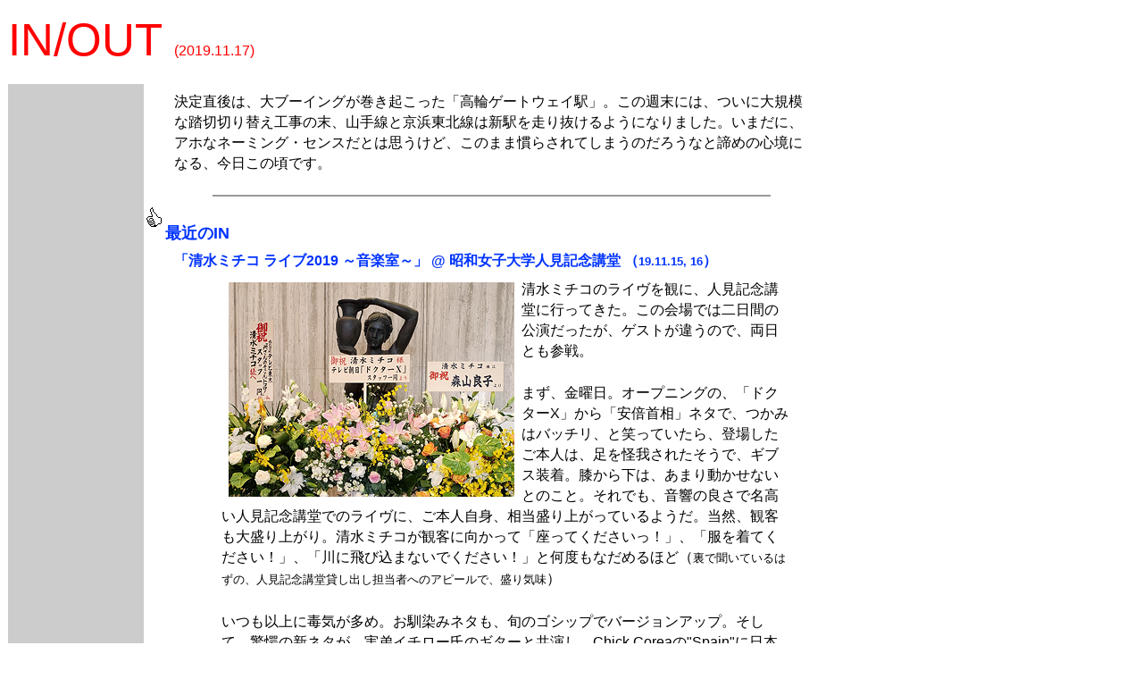

--- FILE ---
content_type: text/html
request_url: http://jkism.com/kmt/io/io1946.html
body_size: 10803
content:
<!DOCTYPE HTML PUBLIC "-//W3C//DTD HTML 4.01 Transitional//EN">
<HTML lang="ja">

<HEAD>

<META http-equiv="Content-Language" content="ja">
<META http-equiv="Content-Type" content="text/html; charset=Shift_JIS">
<META http-equiv="Content-Style-Type" content="text/css">
<META http-equiv="Content-Script-Type" content="text/javascript">
<META name="keywords" lang="ja" content="木本,kimoto,矢野顕子,矢野,yano,akiko,やの,あきこ,やのコレ">
<meta name="description" content="IN/OUT">

<LINK rel=stylesheet TYPE="text/css" HREF="../../tools/css/style_io3.css">
<LINK rel="SHORTCUT ICON" href="../../jk.ico">

<SCRIPT TYPE="text/javascript">
<!--
function disp(url){
window.open(url, "mail_window","width=600,height=510,scrollbars=yes,resizable=yes,status=yes,menubar=yes,toolbar=yes");
}
// -->
</SCRIPT>

<TITLE>IN/OUT</TITLE>

</HEAD>
<BODY>

<TABLE BORDER=0 CELLPADDING=0 CELLSPACING=0 WIDTH="100%" SUMMARY="全体">
<TR>
<TD ALIGN="left" VALIGN="top" BGCOLOR="#ffffff" NOWRAP COLSPAN="2">
<H1>IN/OUT    <SPAN CLASS="sss">(2019.11.17)</SPAN></H1>
</TD>
</TR>
<TR>
<TD ALIGN="right" VALIGN="bottom" BGCOLOR="#cccccc">

<DIV CLASS="index">
<TABLE BORDER=0 CELLPADDING=8 CELLSPACING=0 SUMMARY="navigator">
<TR><TD ALIGN="right" BGCOLOR="#cccccc"><A HREF="./io1947.html">次のIn/Out</A></TD></TR>
<TR><TD ALIGN="right" BGCOLOR="#cccccc"><A HREF="./io1945.html">前のIn/Out</A></TD></TR>
<TR><TD ALIGN="right" BGCOLOR="#cccccc"><A HREF="./io_index.html">In/Out一覧</A></TD></TR>
<TR><TD ALIGN="right" BGCOLOR="#cccccc" nowrap>Top page of <A HREF="../../index.
html">JK-ism</A></TD></TR>
<TR><TD ALIGN="right" BGCOLOR="#cccccc"><ADDRESS><A HREF="javascript:disp('../../tools/form/mail.html')">メールはこちらへ</A></ADDRESS></TD></TR>
</TABLE>
</DIV>
</TD>

<TD ALIGN="left" VALIGN="top" BGCOLOR="#ffffff">
<P>決定直後は、大ブーイングが巻き起こった「高輪ゲートウェイ駅」。この週末には、ついに大規模な踏切切り替え工事の末、山手線と京浜東北線は新駅を走り抜けるようになりました。いまだに、アホなネーミング・センスだとは思うけど、このまま慣らされてしまうのだろうなと諦めの心境になる、今日この頃です。</P>
<HR COLOR="#999999" ALIGN="center" WIDTH="80%">

<H2 CLASS="in"><IMG SRC="../png/in.png" ALT="in" HEIGHT="39" WIDTH="24">最近のIN</H2>
<H3 CLASS="in"><A NAME="01">「清水ミチコ ライブ2019 ～音楽室～」 @ 昭和女子大学人見記念講堂</A>   （<SPAN CLASS="s">19.11.15, 16</SPAN>）</H3>
<DIV CLASS="i">
<P><a href="../img/194601a.jpg" onclick="window.open(this.href,'popup','width=800,height=800,scrollbars=no,resizable=no,toolbar=no,directories=no,location=no,menubar=no,status=no,left=0,top=0'); return false"><img src="../img/194601.jpg" alt="人見記念講堂" vspace="4" width="320" height="240" align="left" border="0" hspace="8"></a>清水ミチコのライヴを観に、人見記念講堂に行ってきた。この会場では二日間の公演だったが、ゲストが違うので、両日とも参戦。</P>
<P>まず、金曜日。オープニングの、「ドクターX」から「安倍首相」ネタで、つかみはバッチリ、と笑っていたら、登場したご本人は、足を怪我されたそうで、ギブス装着。膝から下は、あまり動かせないとのこと。それでも、音響の良さで名高い人見記念講堂でのライヴに、ご本人自身、相当盛り上がっているようだ。当然、観客も大盛り上がり。清水ミチコが観客に向かって「座ってくださいっ！」、「服を着てください！」、「川に飛び込まないでください！」と何度もなだめるほど（<SPAN CLASS="s">裏で聞いているはずの、人見記念講堂貸し出し担当者へのアピールで、盛り気味</SPAN>）</P>
<P>いつも以上に毒気が多め。お馴染みネタも、旬のゴシップでバージョンアップ。そして、驚愕の新ネタが、実弟イチロー氏のギターと共演し、Chick Coreaの"Spain"に日本語詞を付けるという暴挙。これには、笑い転げつつ感心しきり。こんなネタを成立させられるのは、清水ミチコだけだ。</P>
<P>中盤のVTRコーナーの後に、本日のゲスト、マキタスポーツが登場。しっかり、ソロでネタを披露する。彼のパフォーマンスは<A HREF="./io1401.html#02" target="kmtsub">2013年の清水ミチコ武道館公演</A>でも観たが、音楽性の高さと笑いの両立ぶりは、清水ミチコに引けを取らない。尾崎豊の「15の夜」の音頭バージョンや、サザン×長渕の「いとしのエリーに乾杯」などのネタに大笑い。商業音楽を知り尽くしたテクニックを堪能すると同時に、商業音楽の底の浅さに対する皮肉が素晴らしい。</P>
<P>その後、再び清水ミチコが登場し、「作曲法」などで盛り上がる。ゲストとのコラボ・ネタがほとんど無かったことは残念だが、二人とも自分の世界を築いているので、コラボ・ネタを練るのも難しいのだろう。ゲストの持ち時間が長く、清水ミチコのネタ数には物足りない感じもあったが、その分、密度が濃く、毒気も濃い（<SPAN CLASS="s">瀬戸内寂聴ネタとか、ブラックの極み</SPAN>）、大満足のライヴだった。</P>
<P>そして、土曜日。本日のゲストは、タブラ奏者U-zhaan。矢野顕子と共演もしているミュージシャンなので、清水ミチコとの相性も良いのは想像がつくのだが、果たして、お笑いメインのライヴのゲストとしては、どうなのか、期待と不安で開演を待つ。</P>
<P>15時開演。前日とネタは共通しているが、順番が変わっていたりして、二回目でも（<SPAN CLASS="s">むしろ、二回目だからこそ</SPAN>）爆笑する前半。そして、VTRコーナーの後、特に紹介も無いままU-zhaanのタブラ演奏が始まる。お笑い目当てで来ている観客の前で、淡々と見事なテクニックを披露。そして、清水ミチコ登場。二人で、U-zhaanが撮影したインドの写真を映しながらのトーク。この人、芸人ではないし、饒舌という訳でもないのだが、良い感じに面白い（<SPAN CLASS="s">因みに、Twitterのセンスも抜群だ</SPAN>）。このセンスは、清水ミチコ・ファンと相性が良いと思う。</P>
<P>ここで、イチロー氏登場。彼のピアノと、U-zhaanのタブラをバックに、井上陽水の声で「コーヒールンバ」。さらに、偽細野さん（<SPAN CLASS="s">ギターを弾くイチロー氏</SPAN>）、偽矢野顕子（<SPAN CLASS="s">ピアノの前に戻った清水ミチコ</SPAN>）、U-zhaan（<SPAN CLASS="s">本物</SPAN>）の組み合わせで「相合傘」。タブラが効果的で、実物のトリオでも聴いてみたい演奏だ。さらに、今回はこの三人で、Chick Coreaの"Spain"に日本語詞を付ける大ネタ。前日も凄かったが、タブラが入った事で、さらにカッコ良い演奏だ。普通にブルーノート東京で演っていそうな、ガチのプロ・クオリティのプレイに、笑いを捻じ込む力業が素晴らしい。そして、ユザーンの起用、大正解だ。</P>
<P>その後、U-zhaanとイチロー氏が退場し、終盤の「作曲法」、そして、アンコール（<SPAN CLASS="s">3回！繰り返される</SPAN>）まで、しっかり堪能。お腹一杯。笑いだけでなく、最後の、ユーミンが降臨しての「ノーサイド」には、純粋に、ニューミュージックの名曲として聴き入り、軽く涙ぐんでしまう。ほんと、才人だなぁ。<br style="clear: both;"></P>
</DIV>
<BR>
<H3 CLASS="in"><A NAME="02">”Andhadhun”</A>   （<SPAN CLASS="s">19.11.16</SPAN>）</H3>
<DIV CLASS="i">
<P>盲目を装うピアニストが殺人事件を目撃、という捻った設定のインド映画を観てきた。英語タイトルは"The Blind Melody"。邦題は「盲目のメロディ～インド式殺人狂騒曲～」</P>
<P>主人公は、音楽性の向上を目指す実験として、盲目を装い、ピアノ練習に打ち込んでいたのだが、プライベート・コンサートに招かれた家で殺人現場を目撃してしまう。被害者は家の主人。犯人は、その家の女主人と、その愛人である警察署長。主人公は、悪意で騙すつもりは無かったとはいえ、盲目というポイントもあって仕事を得たり、恋人が出来たりした手前、目撃者として名乗り出ることが出来ない。しかし、女主人と警察署長は、本当に彼が盲目なのか疑問を抱く。もし、目が見えていることが分かれば、口封じに殺されてしまう。という設定。</P>
<P>面白い着想で、この題材なら、ハリウッドでは、気が利いたクライム・コメディになりそうだが、そこはインド映画。ごった煮的過剰感とご都合主義に溢れている。信用の置けない奴らばかり（<SPAN CLASS="s">盲目を装う主人公は、まだ、可愛い方だ</SPAN>）の登場人物が、どんでん返しに次ぐどんでん返しの展開を繰り広げるジェットコースター・ムービーだ。インド映画だけど、ダンスシーンは無し。しかし、音楽はたっぷり。殺された被害者が、かつての映画スターだったという設定で、古き良きインド歌謡成分が増量されているのも楽しい。</P>
<P>オチも見事に決まって、インド映画の枠を超えて、非常に良くできた映画だと思う。お薦め作である。</P>
</DIV>
<BR>
<HR COLOR="#999999" ALIGN="center" WIDTH="80%">

<P>日曜では無く土曜の日中に、山手線と京浜東北線を止めて工事を行ったのは、万が一、トラブルが起きて月曜にずれ込むことを避けたのだと思いますが、それだけ週休二日制が当たり前になったということで、昭和は遠い昔のことになりました（<SPAN CLASS="s">「半ドン」は、もう死語か</SPAN>）。週末の移動が不便になるかと危惧したものの、上野東京ラインや地下鉄、さらには東海道新幹線まで、並行して走る列車がやたらと多いので、大きな問題にならないという事に、東京の凄さも感じた週末でした。</P>

</TD>
</TR>
</TABLE>


</BODY>
</HTML>

--- FILE ---
content_type: text/css
request_url: http://jkism.com/tools/css/style_io3.css
body_size: 2273
content:
BODY{
background-color: #ffffff;
line-height: 1.45em;
font-style: normal;
font-family:"Segoe UI", "Helvetica", "Arial", "���S�V�b�N", "���S�V�b�N��", "YuGothic", "Yu Gothic", "�q���M�m�p�S Pro W3", "Hiragino Kaku Gothic Pro", "���C���I", "Meiryo", sans-serif;
font-weight: normal;
max-width: 930px;
color: #000000;
line-height: 1.45em;
margin-left: 7pt;
margin-right: 20pt;
}

A:link { text-decoration:none; color: #009900 }
A:visited { text-decoration:none; color:#006600 }
A:hover {text-decoration: underline; color:#f09000; }
A:hover IMG{ border-color: #f09000 }


#wrapper {
  max-width : 930px;
  min-width : 600px;
}


/* �� */
.red {color: #ff0000;}

/* �� */
.blue {color: #0000ff;}

/* small */
.s {font-size: smaller;}

/* strong */
.strong {font-weight: bold;}

/* ������ */
.cancel {text-decoration: line-through;}

/* �s�Ԃ����� */
.ss {
font-size: smaller;
line-height: 1.2em;
}

/* H1�p */
.sss { font-size: 12pt}


/* �]�� */
.i {margin-left:40pt;
margin-right: 10pt;
}

/* in�^�C�g���p */
.in { color:#0033ff }

/* out�^�C�g���p */
.out { color:#ff3300 }

/* ���̑��^�C�g���p */
.other { color:#00b030 }

/* index */
.index { color: #666666}

/* �y�[�W�^�C�g�� */
H1 {
font-size: 320%;
font-weight: normal;
line-height: 1.45em;
color: #ff0000;
margin-top: 0pt;
margin-bottom: 0pt;
margin-left: 0pt;
font-family: Arial,Helvetica;
}

H2 {
font-size: large;
font-weight: bold;
line-height: 1.45em;
margin-left: 0pt;
margin-top: 0.1em;
margin-bottom: 0.1em;
}

H3 {
font-size: medium;
font-weight: bold;
margin-left: 25pt;
line-height: 1.45em;
margin-top: 0.4em;
margin-bottom: 0.1em;
}

H4 {
font-size: medium;
font-weight: normal;
line-height: 1.45em;
margin-left: 30pt;
margin-top: 0.3em;
margin-bottom: 0em;
}

P {
line-height: 1.45em;
margin-top: 0.5em;
margin-bottom: 1.5em;
margin-right: 30pt;
margin-left: 25pt;
}

DL {line-height: 1.35em}

/* �O�̃}�[�W����傫�� */
.t{margin-top: 3em;}

/* �O�̃}�[�W���������傫�� */
.t2{margin-top: 2em;}

/* �O�̃}�[�W���������傫�� / �� */
.t2b{
margin-top: 2em;
color: #0000ff;
}

/* ���X�g */
UL {
margin-top: 0.1em;
margin-bottom: 1.1em;
list-style-type: disc;
}

LI {
line-height: 1.45em;
margin-top: 0em;
margin-bottom: 0.25em;
margin-left: 25pt;
}


ADDRESS { font-size: smaller;
font-style: normal;
}
